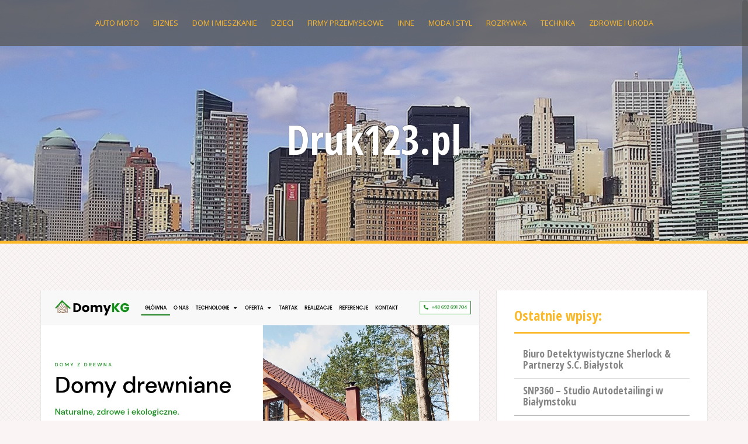

--- FILE ---
content_type: text/html; charset=UTF-8
request_url: https://druk123.pl/domykg-domy-drewniane-i-karczmy-z-bala/
body_size: 7822
content:
<!DOCTYPE html>
<html lang="pl-PL">
<head>
<meta charset="UTF-8">
<meta name="viewport" content="width=device-width, initial-scale=1">
<title>DomyKG &#8211; domy drewniane i karczmy z bala | Druk123.pl</title>
<link rel="profile" href="http://gmpg.org/xfn/11">
<link rel="pingback" href="https://druk123.pl/xmlrpc.php">

<meta name='robots' content='max-image-preview:large' />
<link rel='dns-prefetch' href='//fonts.googleapis.com' />
<link rel="alternate" type="application/rss+xml" title="Druk123.pl &raquo; Kanał z wpisami" href="https://druk123.pl/feed/" />
<script type="text/javascript">
window._wpemojiSettings = {"baseUrl":"https:\/\/s.w.org\/images\/core\/emoji\/14.0.0\/72x72\/","ext":".png","svgUrl":"https:\/\/s.w.org\/images\/core\/emoji\/14.0.0\/svg\/","svgExt":".svg","source":{"concatemoji":"https:\/\/druk123.pl\/wp-includes\/js\/wp-emoji-release.min.js?ver=6.2.8"}};
/*! This file is auto-generated */
!function(e,a,t){var n,r,o,i=a.createElement("canvas"),p=i.getContext&&i.getContext("2d");function s(e,t){p.clearRect(0,0,i.width,i.height),p.fillText(e,0,0);e=i.toDataURL();return p.clearRect(0,0,i.width,i.height),p.fillText(t,0,0),e===i.toDataURL()}function c(e){var t=a.createElement("script");t.src=e,t.defer=t.type="text/javascript",a.getElementsByTagName("head")[0].appendChild(t)}for(o=Array("flag","emoji"),t.supports={everything:!0,everythingExceptFlag:!0},r=0;r<o.length;r++)t.supports[o[r]]=function(e){if(p&&p.fillText)switch(p.textBaseline="top",p.font="600 32px Arial",e){case"flag":return s("\ud83c\udff3\ufe0f\u200d\u26a7\ufe0f","\ud83c\udff3\ufe0f\u200b\u26a7\ufe0f")?!1:!s("\ud83c\uddfa\ud83c\uddf3","\ud83c\uddfa\u200b\ud83c\uddf3")&&!s("\ud83c\udff4\udb40\udc67\udb40\udc62\udb40\udc65\udb40\udc6e\udb40\udc67\udb40\udc7f","\ud83c\udff4\u200b\udb40\udc67\u200b\udb40\udc62\u200b\udb40\udc65\u200b\udb40\udc6e\u200b\udb40\udc67\u200b\udb40\udc7f");case"emoji":return!s("\ud83e\udef1\ud83c\udffb\u200d\ud83e\udef2\ud83c\udfff","\ud83e\udef1\ud83c\udffb\u200b\ud83e\udef2\ud83c\udfff")}return!1}(o[r]),t.supports.everything=t.supports.everything&&t.supports[o[r]],"flag"!==o[r]&&(t.supports.everythingExceptFlag=t.supports.everythingExceptFlag&&t.supports[o[r]]);t.supports.everythingExceptFlag=t.supports.everythingExceptFlag&&!t.supports.flag,t.DOMReady=!1,t.readyCallback=function(){t.DOMReady=!0},t.supports.everything||(n=function(){t.readyCallback()},a.addEventListener?(a.addEventListener("DOMContentLoaded",n,!1),e.addEventListener("load",n,!1)):(e.attachEvent("onload",n),a.attachEvent("onreadystatechange",function(){"complete"===a.readyState&&t.readyCallback()})),(e=t.source||{}).concatemoji?c(e.concatemoji):e.wpemoji&&e.twemoji&&(c(e.twemoji),c(e.wpemoji)))}(window,document,window._wpemojiSettings);
</script>
<style type="text/css">
img.wp-smiley,
img.emoji {
	display: inline !important;
	border: none !important;
	box-shadow: none !important;
	height: 1em !important;
	width: 1em !important;
	margin: 0 0.07em !important;
	vertical-align: -0.1em !important;
	background: none !important;
	padding: 0 !important;
}
</style>
	<link rel='stylesheet' id='wp-block-library-css' href='https://druk123.pl/wp-includes/css/dist/block-library/style.min.css?ver=6.2.8' type='text/css' media='all' />
<link rel='stylesheet' id='classic-theme-styles-css' href='https://druk123.pl/wp-includes/css/classic-themes.min.css?ver=6.2.8' type='text/css' media='all' />
<style id='global-styles-inline-css' type='text/css'>
body{--wp--preset--color--black: #000000;--wp--preset--color--cyan-bluish-gray: #abb8c3;--wp--preset--color--white: #ffffff;--wp--preset--color--pale-pink: #f78da7;--wp--preset--color--vivid-red: #cf2e2e;--wp--preset--color--luminous-vivid-orange: #ff6900;--wp--preset--color--luminous-vivid-amber: #fcb900;--wp--preset--color--light-green-cyan: #7bdcb5;--wp--preset--color--vivid-green-cyan: #00d084;--wp--preset--color--pale-cyan-blue: #8ed1fc;--wp--preset--color--vivid-cyan-blue: #0693e3;--wp--preset--color--vivid-purple: #9b51e0;--wp--preset--gradient--vivid-cyan-blue-to-vivid-purple: linear-gradient(135deg,rgba(6,147,227,1) 0%,rgb(155,81,224) 100%);--wp--preset--gradient--light-green-cyan-to-vivid-green-cyan: linear-gradient(135deg,rgb(122,220,180) 0%,rgb(0,208,130) 100%);--wp--preset--gradient--luminous-vivid-amber-to-luminous-vivid-orange: linear-gradient(135deg,rgba(252,185,0,1) 0%,rgba(255,105,0,1) 100%);--wp--preset--gradient--luminous-vivid-orange-to-vivid-red: linear-gradient(135deg,rgba(255,105,0,1) 0%,rgb(207,46,46) 100%);--wp--preset--gradient--very-light-gray-to-cyan-bluish-gray: linear-gradient(135deg,rgb(238,238,238) 0%,rgb(169,184,195) 100%);--wp--preset--gradient--cool-to-warm-spectrum: linear-gradient(135deg,rgb(74,234,220) 0%,rgb(151,120,209) 20%,rgb(207,42,186) 40%,rgb(238,44,130) 60%,rgb(251,105,98) 80%,rgb(254,248,76) 100%);--wp--preset--gradient--blush-light-purple: linear-gradient(135deg,rgb(255,206,236) 0%,rgb(152,150,240) 100%);--wp--preset--gradient--blush-bordeaux: linear-gradient(135deg,rgb(254,205,165) 0%,rgb(254,45,45) 50%,rgb(107,0,62) 100%);--wp--preset--gradient--luminous-dusk: linear-gradient(135deg,rgb(255,203,112) 0%,rgb(199,81,192) 50%,rgb(65,88,208) 100%);--wp--preset--gradient--pale-ocean: linear-gradient(135deg,rgb(255,245,203) 0%,rgb(182,227,212) 50%,rgb(51,167,181) 100%);--wp--preset--gradient--electric-grass: linear-gradient(135deg,rgb(202,248,128) 0%,rgb(113,206,126) 100%);--wp--preset--gradient--midnight: linear-gradient(135deg,rgb(2,3,129) 0%,rgb(40,116,252) 100%);--wp--preset--duotone--dark-grayscale: url('#wp-duotone-dark-grayscale');--wp--preset--duotone--grayscale: url('#wp-duotone-grayscale');--wp--preset--duotone--purple-yellow: url('#wp-duotone-purple-yellow');--wp--preset--duotone--blue-red: url('#wp-duotone-blue-red');--wp--preset--duotone--midnight: url('#wp-duotone-midnight');--wp--preset--duotone--magenta-yellow: url('#wp-duotone-magenta-yellow');--wp--preset--duotone--purple-green: url('#wp-duotone-purple-green');--wp--preset--duotone--blue-orange: url('#wp-duotone-blue-orange');--wp--preset--font-size--small: 13px;--wp--preset--font-size--medium: 20px;--wp--preset--font-size--large: 36px;--wp--preset--font-size--x-large: 42px;--wp--preset--spacing--20: 0.44rem;--wp--preset--spacing--30: 0.67rem;--wp--preset--spacing--40: 1rem;--wp--preset--spacing--50: 1.5rem;--wp--preset--spacing--60: 2.25rem;--wp--preset--spacing--70: 3.38rem;--wp--preset--spacing--80: 5.06rem;--wp--preset--shadow--natural: 6px 6px 9px rgba(0, 0, 0, 0.2);--wp--preset--shadow--deep: 12px 12px 50px rgba(0, 0, 0, 0.4);--wp--preset--shadow--sharp: 6px 6px 0px rgba(0, 0, 0, 0.2);--wp--preset--shadow--outlined: 6px 6px 0px -3px rgba(255, 255, 255, 1), 6px 6px rgba(0, 0, 0, 1);--wp--preset--shadow--crisp: 6px 6px 0px rgba(0, 0, 0, 1);}:where(.is-layout-flex){gap: 0.5em;}body .is-layout-flow > .alignleft{float: left;margin-inline-start: 0;margin-inline-end: 2em;}body .is-layout-flow > .alignright{float: right;margin-inline-start: 2em;margin-inline-end: 0;}body .is-layout-flow > .aligncenter{margin-left: auto !important;margin-right: auto !important;}body .is-layout-constrained > .alignleft{float: left;margin-inline-start: 0;margin-inline-end: 2em;}body .is-layout-constrained > .alignright{float: right;margin-inline-start: 2em;margin-inline-end: 0;}body .is-layout-constrained > .aligncenter{margin-left: auto !important;margin-right: auto !important;}body .is-layout-constrained > :where(:not(.alignleft):not(.alignright):not(.alignfull)){max-width: var(--wp--style--global--content-size);margin-left: auto !important;margin-right: auto !important;}body .is-layout-constrained > .alignwide{max-width: var(--wp--style--global--wide-size);}body .is-layout-flex{display: flex;}body .is-layout-flex{flex-wrap: wrap;align-items: center;}body .is-layout-flex > *{margin: 0;}:where(.wp-block-columns.is-layout-flex){gap: 2em;}.has-black-color{color: var(--wp--preset--color--black) !important;}.has-cyan-bluish-gray-color{color: var(--wp--preset--color--cyan-bluish-gray) !important;}.has-white-color{color: var(--wp--preset--color--white) !important;}.has-pale-pink-color{color: var(--wp--preset--color--pale-pink) !important;}.has-vivid-red-color{color: var(--wp--preset--color--vivid-red) !important;}.has-luminous-vivid-orange-color{color: var(--wp--preset--color--luminous-vivid-orange) !important;}.has-luminous-vivid-amber-color{color: var(--wp--preset--color--luminous-vivid-amber) !important;}.has-light-green-cyan-color{color: var(--wp--preset--color--light-green-cyan) !important;}.has-vivid-green-cyan-color{color: var(--wp--preset--color--vivid-green-cyan) !important;}.has-pale-cyan-blue-color{color: var(--wp--preset--color--pale-cyan-blue) !important;}.has-vivid-cyan-blue-color{color: var(--wp--preset--color--vivid-cyan-blue) !important;}.has-vivid-purple-color{color: var(--wp--preset--color--vivid-purple) !important;}.has-black-background-color{background-color: var(--wp--preset--color--black) !important;}.has-cyan-bluish-gray-background-color{background-color: var(--wp--preset--color--cyan-bluish-gray) !important;}.has-white-background-color{background-color: var(--wp--preset--color--white) !important;}.has-pale-pink-background-color{background-color: var(--wp--preset--color--pale-pink) !important;}.has-vivid-red-background-color{background-color: var(--wp--preset--color--vivid-red) !important;}.has-luminous-vivid-orange-background-color{background-color: var(--wp--preset--color--luminous-vivid-orange) !important;}.has-luminous-vivid-amber-background-color{background-color: var(--wp--preset--color--luminous-vivid-amber) !important;}.has-light-green-cyan-background-color{background-color: var(--wp--preset--color--light-green-cyan) !important;}.has-vivid-green-cyan-background-color{background-color: var(--wp--preset--color--vivid-green-cyan) !important;}.has-pale-cyan-blue-background-color{background-color: var(--wp--preset--color--pale-cyan-blue) !important;}.has-vivid-cyan-blue-background-color{background-color: var(--wp--preset--color--vivid-cyan-blue) !important;}.has-vivid-purple-background-color{background-color: var(--wp--preset--color--vivid-purple) !important;}.has-black-border-color{border-color: var(--wp--preset--color--black) !important;}.has-cyan-bluish-gray-border-color{border-color: var(--wp--preset--color--cyan-bluish-gray) !important;}.has-white-border-color{border-color: var(--wp--preset--color--white) !important;}.has-pale-pink-border-color{border-color: var(--wp--preset--color--pale-pink) !important;}.has-vivid-red-border-color{border-color: var(--wp--preset--color--vivid-red) !important;}.has-luminous-vivid-orange-border-color{border-color: var(--wp--preset--color--luminous-vivid-orange) !important;}.has-luminous-vivid-amber-border-color{border-color: var(--wp--preset--color--luminous-vivid-amber) !important;}.has-light-green-cyan-border-color{border-color: var(--wp--preset--color--light-green-cyan) !important;}.has-vivid-green-cyan-border-color{border-color: var(--wp--preset--color--vivid-green-cyan) !important;}.has-pale-cyan-blue-border-color{border-color: var(--wp--preset--color--pale-cyan-blue) !important;}.has-vivid-cyan-blue-border-color{border-color: var(--wp--preset--color--vivid-cyan-blue) !important;}.has-vivid-purple-border-color{border-color: var(--wp--preset--color--vivid-purple) !important;}.has-vivid-cyan-blue-to-vivid-purple-gradient-background{background: var(--wp--preset--gradient--vivid-cyan-blue-to-vivid-purple) !important;}.has-light-green-cyan-to-vivid-green-cyan-gradient-background{background: var(--wp--preset--gradient--light-green-cyan-to-vivid-green-cyan) !important;}.has-luminous-vivid-amber-to-luminous-vivid-orange-gradient-background{background: var(--wp--preset--gradient--luminous-vivid-amber-to-luminous-vivid-orange) !important;}.has-luminous-vivid-orange-to-vivid-red-gradient-background{background: var(--wp--preset--gradient--luminous-vivid-orange-to-vivid-red) !important;}.has-very-light-gray-to-cyan-bluish-gray-gradient-background{background: var(--wp--preset--gradient--very-light-gray-to-cyan-bluish-gray) !important;}.has-cool-to-warm-spectrum-gradient-background{background: var(--wp--preset--gradient--cool-to-warm-spectrum) !important;}.has-blush-light-purple-gradient-background{background: var(--wp--preset--gradient--blush-light-purple) !important;}.has-blush-bordeaux-gradient-background{background: var(--wp--preset--gradient--blush-bordeaux) !important;}.has-luminous-dusk-gradient-background{background: var(--wp--preset--gradient--luminous-dusk) !important;}.has-pale-ocean-gradient-background{background: var(--wp--preset--gradient--pale-ocean) !important;}.has-electric-grass-gradient-background{background: var(--wp--preset--gradient--electric-grass) !important;}.has-midnight-gradient-background{background: var(--wp--preset--gradient--midnight) !important;}.has-small-font-size{font-size: var(--wp--preset--font-size--small) !important;}.has-medium-font-size{font-size: var(--wp--preset--font-size--medium) !important;}.has-large-font-size{font-size: var(--wp--preset--font-size--large) !important;}.has-x-large-font-size{font-size: var(--wp--preset--font-size--x-large) !important;}
.wp-block-navigation a:where(:not(.wp-element-button)){color: inherit;}
:where(.wp-block-columns.is-layout-flex){gap: 2em;}
.wp-block-pullquote{font-size: 1.5em;line-height: 1.6;}
</style>
<link rel='stylesheet' id='gdrts-font-css' href='https://druk123.pl/wp-content/plugins/gd-rating-system/font/styles.css?ver=1.2.290' type='text/css' media='all' />
<link rel='stylesheet' id='gdrts-gridism-css' href='https://druk123.pl/wp-content/plugins/gd-rating-system/css/gridism.css?ver=1.2.290' type='text/css' media='all' />
<link rel='stylesheet' id='gdrts-rating-css' href='https://druk123.pl/wp-content/plugins/gd-rating-system/css/rating.min.css?ver=1.2.290' type='text/css' media='all' />
<link rel='stylesheet' id='alizee-bootstrap-css' href='https://druk123.pl/wp-content/themes/alizee/bootstrap/css/bootstrap.min.css?ver=1' type='text/css' media='all' />
<link rel='stylesheet' id='alizee-style-css' href='https://druk123.pl/wp-content/themes/alizee/style.css?ver=6.2.8' type='text/css' media='all' />
<style id='alizee-style-inline-css' type='text/css'>
.main-navigation a, .social-navigation li a, .entry-title a:hover, .widget-title, .widgettitle, .social-widget li a::before, .author-social a, .view-all, .view-all a { color: ; }
.main-navigation li:hover, .post-navigation .nav-previous, .post-navigation .nav-next, .paging-navigation .nav-previous, .paging-navigation .nav-next, #today, .tagcloud a, .entry-thumb, .comment-respond input[type="submit"], .cat-link, .search-submit { background-color: ; }
.widget-title, .widgettitle, .entry-thumb, .author-name, .site-header, .page-header, blockquote { border-color: ; }
.sidebar-toggle { border-right-color: ; }
.social-toggle { border-left-color: ; }
.site-title a { color: ; }
.site-description { color: ; }
.entry-title, .entry-title a { color: ; }
body { color: ; }
.site-header { background-color: #545454; }
.site-header::after { opacity: 0.8 !important; }
.footer-widget-area, .site-info { background-color: ; }

</style>
<link rel='stylesheet' id='alizee-font-awesome-css' href='https://druk123.pl/wp-content/themes/alizee/fonts/font-awesome.min.css?ver=6.2.8' type='text/css' media='all' />
<link rel='stylesheet' id='alizee-headings-fonts-css' href='//fonts.googleapis.com/css?family=Open+Sans+Condensed%3A700&#038;ver=6.2.8' type='text/css' media='all' />
<link rel='stylesheet' id='alizee-body-fonts-css' href='//fonts.googleapis.com/css?family=Open+Sans%3A400italic%2C700italic%2C400%2C700&#038;ver=6.2.8' type='text/css' media='all' />
<script type='text/javascript' src='https://druk123.pl/wp-includes/js/jquery/jquery.min.js?ver=3.6.4' id='jquery-core-js'></script>
<script type='text/javascript' src='https://druk123.pl/wp-includes/js/jquery/jquery-migrate.min.js?ver=3.4.0' id='jquery-migrate-js'></script>
<script type='text/javascript' src='https://druk123.pl/wp-content/themes/alizee/js/scripts.js?ver=1' id='alizee-scripts-js'></script>
<script type='text/javascript' src='https://druk123.pl/wp-content/themes/alizee/js/jquery.fitvids.js?ver=1' id='alizee-fitvids-js'></script>
<script type='text/javascript' src='https://druk123.pl/wp-content/themes/alizee/js/jquery.nicescroll.min.js?ver=1' id='alizee-nicescroll-js'></script>
<script type='text/javascript' src='https://druk123.pl/wp-content/themes/alizee/js/nicescroll-init.js?ver=1' id='alizee-nicescroll-init-js'></script>
<link rel="https://api.w.org/" href="https://druk123.pl/wp-json/" /><link rel="alternate" type="application/json" href="https://druk123.pl/wp-json/wp/v2/posts/3218" /><link rel="wlwmanifest" type="application/wlwmanifest+xml" href="https://druk123.pl/wp-includes/wlwmanifest.xml" />
<meta name="generator" content="WordPress 6.2.8" />
<link rel="canonical" href="https://druk123.pl/domykg-domy-drewniane-i-karczmy-z-bala/" />
<link rel='shortlink' href='https://druk123.pl/?p=3218' />
<link rel="alternate" type="application/json+oembed" href="https://druk123.pl/wp-json/oembed/1.0/embed?url=https%3A%2F%2Fdruk123.pl%2Fdomykg-domy-drewniane-i-karczmy-z-bala%2F" />
<link rel="alternate" type="text/xml+oembed" href="https://druk123.pl/wp-json/oembed/1.0/embed?url=https%3A%2F%2Fdruk123.pl%2Fdomykg-domy-drewniane-i-karczmy-z-bala%2F&#038;format=xml" />
<link rel="EditURI" type="application/rsd+xml" title="RSD" href="https://druk123.pl/sfwpapi.php?rsd" />
<!--[if lt IE 9]>
<script src="https://druk123.pl/wp-content/themes/alizee/js/html5shiv.js"></script>
<![endif]-->
			<style type="text/css">
				.site-header:after {
				    content : "";
				    display: block;
				    position: absolute;
				    top: 0;
				    left: 0;
				    background: url(https://druk123.pl/wp-content/themes/alizee/images/header.jpg) no-repeat;
				    background-position: center top;
				    background-attachment: fixed;
				    width: 100%;
				    height: 100%;
				    opacity : 0.4;
				}		
			</style>
	</head>


<body class="post-template-default single single-post postid-3218 single-format-standard">

<div id="page" class="hfeed site">
	<a class="skip-link screen-reader-text" href="#content">Skip to content</a>

	<header id="masthead" class="site-header has-banner" role="banner">
		<nav id="site-navigation" class="main-navigation" role="navigation">
			<div class="container">
				<button class="menu-toggle btn"><i class="fa fa-bars"></i></button>
				<div class="menu-sf_menu_top-container"><ul id="menu-sf_menu_top" class="menu"><li id="menu-item-9" class="menu-item menu-item-type-taxonomy menu-item-object-category menu-item-9"><a href="https://druk123.pl/auto-moto/">auto moto</a></li>
<li id="menu-item-10" class="menu-item menu-item-type-taxonomy menu-item-object-category menu-item-10"><a href="https://druk123.pl/biznes/">Biznes</a></li>
<li id="menu-item-11" class="menu-item menu-item-type-taxonomy menu-item-object-category current-post-ancestor current-menu-parent current-post-parent menu-item-11"><a href="https://druk123.pl/dom-i-mieszkanie/">Dom i mieszkanie</a></li>
<li id="menu-item-12" class="menu-item menu-item-type-taxonomy menu-item-object-category menu-item-12"><a href="https://druk123.pl/dzieci/">Dzieci</a></li>
<li id="menu-item-13" class="menu-item menu-item-type-taxonomy menu-item-object-category menu-item-13"><a href="https://druk123.pl/firmy-przemyslowe/">Firmy przemysłowe</a></li>
<li id="menu-item-14" class="menu-item menu-item-type-taxonomy menu-item-object-category menu-item-14"><a href="https://druk123.pl/inne/">Inne</a></li>
<li id="menu-item-15" class="menu-item menu-item-type-taxonomy menu-item-object-category menu-item-15"><a href="https://druk123.pl/moda-i-styl/">Moda i styl</a></li>
<li id="menu-item-16" class="menu-item menu-item-type-taxonomy menu-item-object-category menu-item-16"><a href="https://druk123.pl/rozrywka/">Rozrywka</a></li>
<li id="menu-item-17" class="menu-item menu-item-type-taxonomy menu-item-object-category menu-item-17"><a href="https://druk123.pl/technika/">Technika</a></li>
<li id="menu-item-18" class="menu-item menu-item-type-taxonomy menu-item-object-category menu-item-18"><a href="https://druk123.pl/zdrowie-i-uroda/">Zdrowie i uroda</a></li>
</ul></div>			</div>	
		</nav><!-- #site-navigation -->
		<div class="container">
			<div class="site-branding">
															<h1 class="site-title"><a href="https://druk123.pl/" rel="home">Druk123.pl</a></h1>
						<h2 class="site-description"></h2>
												</div>
		</div>
			</header><!-- #masthead -->

	<div id="content" class="site-content container">
	<div id="primary" class="content-area">
		<main id="main" class="site-main" role="main">

		
			
<article id="post-3218" class="post-3218 post type-post status-publish format-standard hentry category-dom-i-mieszkanie">

		
			<div class="single-thumb">
			<img src="/wp-content/uploads/domykg_pl-thumb-20230310-202237.jpg" class="attachment-alizee-thumb size-alizee-thumb wp-post-image" alt="">
		</div>	
	
	<header class="entry-header">
		<h1 class="entry-title">DomyKG &#8211; domy drewniane i karczmy z bala</h1>	</header><!-- .entry-header -->

	<div class="entry-content">
	
											<a href="https://domykg.pl/oferta/domy-z-bala/">https://domykg.pl/oferta/domy-z-bala/</a>
								 
		
								<br /><br />
								
									
		
<div class="gdrts-rating-block gdrts-align-none gdrts-method-stars-rating gdrts-rating-allowed gdrts-rating-open  gdrts-item-entity-posts gdrts-item-name-post gdrts-item-id-3218 gdrts-item-itemid-1322">
    <div class="gdrts-inner-wrapper">

        
        <div class="gdrts-stars-rating gdrts-block-stars gdrts-state-active gdrts-with-font gdrts-font-star gdrts-stars-length-10" style="height: 30px;"><span class="gdrts-stars-empty" style="color: #dddddd; font-size: 30px; line-height: 30px;"><span class="gdrts-stars-active" style="color: #dd0000; width: 0%"></span><span class="gdrts-stars-current" style="color: #ffff00; width: 0%"></span></span></div>
        <div class="gdrts-rating-text">
            Brak głosów.        </div>

        <div class="gdrts-rating-please-wait"><i class="rtsicon-spinner rtsicon-spin rtsicon-va rtsicon-fw"></i>Please wait...</div><script class="gdrts-rating-data" type="application/json">{"item":{"entity":"posts","name":"post","id":3218,"item_id":1322,"nonce":"8dc3f20c35"},"render":{"args":{"echo":false,"entity":"posts","name":"post","item_id":null,"id":3218,"method":"stars-rating"},"method":{"disable_rating":false,"allow_super_admin":true,"allow_user_roles":["administrator","editor","author","contributor","subscriber"],"allow_visitor":true,"template":"default","alignment":"none","responsive":true,"distribution":"normalized","rating":"average","style_type":"font","style_name":"star","style_size":30,"font_color_empty":"#dddddd","font_color_current":"#ffff00","font_color_active":"#dd0000","style_class":"","labels":["Poor","Bad","Good","Great","Excellent"]}},"stars":{"max":10,"resolution":100,"current":0,"char":"s","name":"star","size":30,"type":"font","responsive":true},"labels":["Poor","Bad","Good","Great","Excellent","6 Stars","7 Stars","8 Stars","9 Stars","10 Stars"]}</script>
    </div>
</div><p>Marzysz o budowli drewnianego domu? A możesz chcesz podzielić się z nami projektem na wybudowanie pensjonatu lub restauracji? Skorzystaj z<span id="more-3218"></span> oferty przygotowanej dla Ciebie przez naszą firmę. Domy drewniane z bala to inwestycja w przyszłość. Co więcej, Domy drewniane Kacper Gez oferuje tylko wysokogatunkowe drewno, wcześniej odpowiednio przygotowane, aby dom służył też kolejnym pokoleniom. Chcesz poznać więcej szczegółów? Zapraszamy do kontaktu.</p>
		
						
					<div class="address_details" itemscope="" itemtype="http://schema.org/LocalBusiness">	
						<p class="address_name"><strong>Nazwa firmy: </strong>
						<span itemprop="name">DomyKG - domy drewniane i karczmy z bala</span></p>
						
						<div itemprop="address" itemscope="" itemtype="http://schema.org/PostalAddress">
						<p><strong>Adres: </strong>
						<span itemprop="streetAddress">Waliły 79</span>,
						
						<span itemprop="addressLocality">16-040 Gródek</span>,
						<span itemprop="addressRegion">podlaskie</span>
						</p>
						</div>
						
						<p><strong>Telefon: </strong>
						<span itemprop="telephone">+48 692 691 704</span></p>
					
						<p><strong>Strona internetowa: </strong>
												
												<a itemprop="url" href="https://domykg.pl/">https://domykg.pl/</a></p>
												
											
											
					</div>

					<div class="company-logo">
					<img src="/wp-content/uploads/domykg_pl-logo-20230310-202237.png" style="max-width:80%;">
					</div>
						
						<br />
					
										
					<div style="clear:both;"></div>
					
										
							
					<p class="drive-map">Mapa dojazdu:</p>
					<iframe width="100%" height="500" style="border: 0;" src="https://www.google.com/maps/embed/v1/place?key=AIzaSyBM_zRUebmp9YN2JrWr9n-OO2wU_zElwIA&amp;zoom=16&amp;q=Waliły 79, 16-040 Gródek" frameborder="0"></iframe>
		
							
								
				<p style="text-align:right; font-size:14px; color:#333;">Opublikowano: 08.03.2023</p>
		
			</div><!-- .entry-content -->

	<footer class="entry-footer">
		<span><i class="fa fa-folder"></i> <a href="https://druk123.pl/dom-i-mieszkanie/" rel="category tag">Dom i mieszkanie</a></span><span><i class="fa fa-link"></i><a href="https://druk123.pl/domykg-domy-drewniane-i-karczmy-z-bala/" rel="bookmark"> permalink</a></span>
			</footer><!-- .entry-footer -->
</article><!-- #post-## -->

						

				<nav class="navigation post-navigation clearfix" role="navigation">
		<h1 class="screen-reader-text">Post navigation</h1>
		<div class="nav-links">
			<div class="nav-previous"><a href="https://druk123.pl/scrascom/" rel="prev"><i class="fa fa-long-arrow-left"></i> Scrascom</a></div><div class="nav-next"><a href="https://druk123.pl/koscierski-bus/" rel="next">Kościerski Bus <i class="fa fa-long-arrow-right"></i></a></div>		</div><!-- .nav-links -->
	</nav><!-- .navigation -->
	
			
		
		</main><!-- #main -->
	</div><!-- #primary -->

	<div id="secondary" class="widget-area" role="complementary">
				<aside id="alizee_recent_posts-2" class="widget alizee_recent_posts_widget">		<h3 class="widget-title">Ostatnie wpisy:</h3>		<ul class="list-group">
					<li class="list-group-item">
				<div class="recent-post clearfix">
																<div class="col-md-12">										<h4><a href="https://druk123.pl/biuro-detektywistyczne-sherlock-partnerzy-s-c-bialystok/">Biuro Detektywistyczne Sherlock &#038; Partnerzy S.C. Białystok</a></h4>
											</div>									</div>
			</li>
					<li class="list-group-item">
				<div class="recent-post clearfix">
																<div class="col-md-12">										<h4><a href="https://druk123.pl/snp360-studio-autodetailingi-w-bialymstoku/">SNP360 &#8211; Studio Autodetailingi w Białymstoku</a></h4>
											</div>									</div>
			</li>
					<li class="list-group-item">
				<div class="recent-post clearfix">
																<div class="col-md-12">										<h4><a href="https://druk123.pl/naturest/">NaturEst</a></h4>
											</div>									</div>
			</li>
					<li class="list-group-item">
				<div class="recent-post clearfix">
																<div class="col-md-12">										<h4><a href="https://druk123.pl/krok-ku-zdrowiu-masaz-i-kosmetologia/">Krok ku Zdrowiu &#8211; Masaż i Kosmetologia</a></h4>
											</div>									</div>
			</li>
					<li class="list-group-item">
				<div class="recent-post clearfix">
																<div class="col-md-12">										<h4><a href="https://druk123.pl/przesada-sniadania-i-kawiarnia-krakow/">Przesada &#8211; Śniadania i Kawiarnia Kraków</a></h4>
											</div>									</div>
			</li>
				</ul>
		</aside>	<aside id="categories-2" class="widget widget_categories"><h3 class="widget-title">Kategorie</h3>
			<ul>
					<li class="cat-item cat-item-7"><a href="https://druk123.pl/auto-moto/">auto moto</a>
</li>
	<li class="cat-item cat-item-1"><a href="https://druk123.pl/bez-kategorii/">Bez kategorii</a>
</li>
	<li class="cat-item cat-item-2"><a href="https://druk123.pl/biznes/">Biznes</a>
</li>
	<li class="cat-item cat-item-3"><a href="https://druk123.pl/dom-i-mieszkanie/">Dom i mieszkanie</a>
</li>
	<li class="cat-item cat-item-14"><a href="https://druk123.pl/dom-i-wnetrze/">Dom i wnętrze</a>
</li>
	<li class="cat-item cat-item-5"><a href="https://druk123.pl/dzieci/">Dzieci</a>
</li>
	<li class="cat-item cat-item-8"><a href="https://druk123.pl/firmy-przemyslowe/">Firmy przemysłowe</a>
</li>
	<li class="cat-item cat-item-11"><a href="https://druk123.pl/inne/">Inne</a>
</li>
	<li class="cat-item cat-item-6"><a href="https://druk123.pl/moda-i-styl/">Moda i styl</a>
</li>
	<li class="cat-item cat-item-4"><a href="https://druk123.pl/rozrywka/">Rozrywka</a>
</li>
	<li class="cat-item cat-item-9"><a href="https://druk123.pl/technika/">Technika</a>
</li>
	<li class="cat-item cat-item-13"><a href="https://druk123.pl/zdrowie/">Zdrowie</a>
</li>
	<li class="cat-item cat-item-10"><a href="https://druk123.pl/zdrowie-i-uroda/">Zdrowie i uroda</a>
</li>
			</ul>

			</aside>	</div><!-- #secondary -->

	</div><!-- #content -->
	
	<div id="sidebar-footer" class="footer-widget-area clearfix" role="complementary">
		<div class="container">
								</div>	
	</div>
	<footer id="colophon" class="site-footer" role="contentinfo">
		<div class="site-info">
			<div class="container">
				<a href="http://wordpress.org/">Proudly powered by WordPress</a>
				<span class="sep"> | </span>
				Theme: <a href="http://athemes.com/theme/alizee">Alizee</a> by aThemes			</div>
		</div><!-- .site-info -->
	</footer><!-- #colophon -->
</div><!-- #page -->

<link rel='stylesheet' id='fresco_css-css' href='https://druk123.pl/wp-content/plugins/sf-wpm-blocks/css/fresco.css?ver=6.2.8' type='text/css' media='all' />
<script type='text/javascript' id='gdrts-rating-js-extra'>
/* <![CDATA[ */
var gdrts_rating_data = {"url":"https:\/\/druk123.pl\/wp-admin\/admin-ajax.php","nonce":"5d927c1e7d","user":"0","handler":"gdrts_live_handler","wp_version":"62"};
/* ]]> */
</script>
<script type='text/javascript' src='https://druk123.pl/wp-content/plugins/gd-rating-system/js/rating.min.js?ver=1.2.290' id='gdrts-rating-js'></script>
<script type='text/javascript' src='https://druk123.pl/wp-content/themes/alizee/js/navigation.js?ver=20120206' id='alizee-navigation-js'></script>
<script type='text/javascript' src='https://druk123.pl/wp-content/themes/alizee/js/skip-link-focus-fix.js?ver=20130115' id='alizee-skip-link-focus-fix-js'></script>
<script type='text/javascript' src='https://druk123.pl/wp-content/plugins/sf-wpm-blocks/js/fresco.min.js?ver=1.0' id='fresco_js-js'></script>

</body>
</html>
